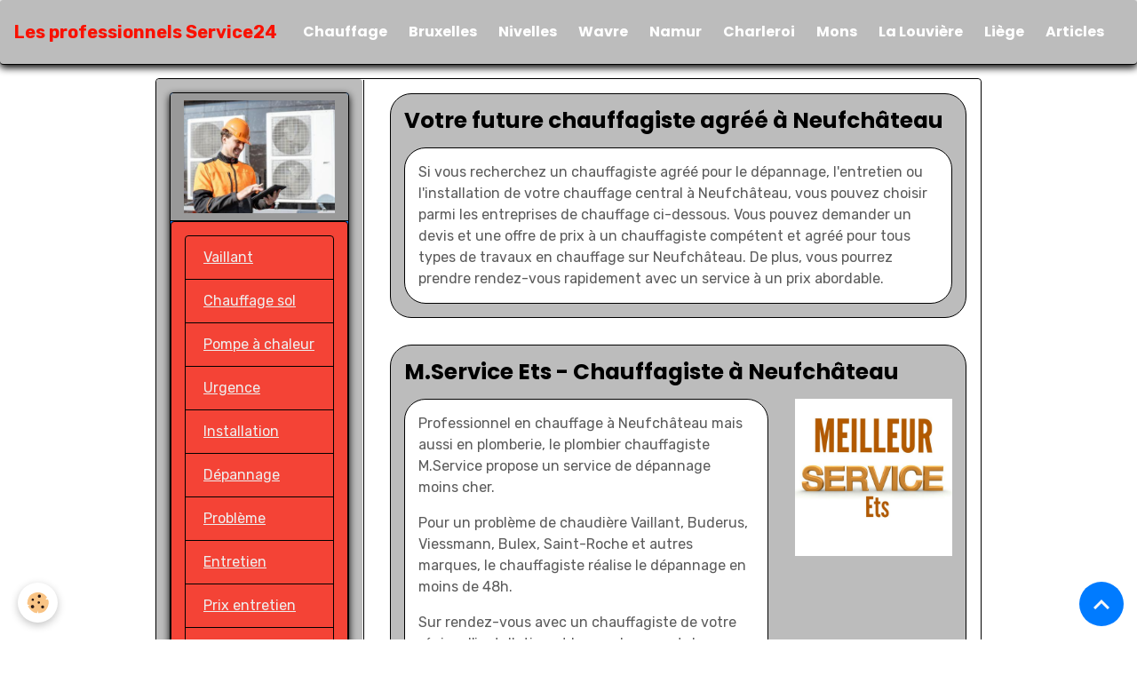

--- FILE ---
content_type: text/html; charset=UTF-8
request_url: https://www.urgentdepannage.be/service/chauffage/chauffagiste-neufchateau.html
body_size: 87840
content:

<!DOCTYPE html>
<html lang="fr">
    <head>
        <title>Chauffagiste Neufchâteau agréé et pas cher - Service24</title>
        <meta name="theme-color" content="rgb(188, 188, 188)">
        <meta name="msapplication-navbutton-color" content="rgb(188, 188, 188)">
        <!-- METATAGS -->
        <!-- rebirth / basic -->
<!--[if IE]>
<meta http-equiv="X-UA-Compatible" content="IE=edge">
<![endif]-->
<meta charset="utf-8">
<meta name="viewport" content="width=device-width, initial-scale=1, shrink-to-fit=no">
    <link rel="alternate" hreflang="fr" href="https://www.urgentdepannage.be/service/chauffage/chauffagiste-neufchateau.html">
    <link href="//www.urgentdepannage.be/themes/designlines/page/chauffage/chauffagiste-neufchateau/chauffagiste-neufchateau.css?v=1678888391" rel="stylesheet">
    <meta property="og:title" content="Chauffagiste Neufchâteau agréé et pas cher - Service24">
    <meta property="og:url" content="https://www.urgentdepannage.be/service/chauffage/chauffagiste-neufchateau.html">
    <meta property="og:type" content="website">
    <meta name="description" content="Pour l&#039;entretien chauffage à Neufchâteau ou le dépannage pour réparation chaudière en panne, un chauffagiste agréé et pas cher réalise un devis pour l&#039;installation de votre nouvel chaudière. Demandez le prix dépannage ou entretien pour la réparation d&#039;un fuite de chauffage Vaillant, Bulex, Junkers, Viessmann...">
    <meta property="og:description" content="Pour l&#039;entretien chauffage à Neufchâteau ou le dépannage pour réparation chaudière en panne, un chauffagiste agréé et pas cher réalise un devis pour l&#039;installation de votre nouvel chaudière. Demandez le prix dépannage ou entretien pour la réparation d&#039;un fuite de chauffage Vaillant, Bulex, Junkers, Viessmann...">
    <link rel="canonical" href="https://www.urgentdepannage.be/service/chauffage/chauffagiste-neufchateau.html">
<meta name="generator" content="e-monsite (e-monsite.com)">



        
    <link rel="preconnect" href="https://fonts.googleapis.com">
    <link rel="preconnect" href="https://fonts.gstatic.com" crossorigin="anonymous">
    <link href="https://fonts.googleapis.com/css?family=Rubik:300,300italic,400,400italic,700,700italic%7CPoppins:300,300italic,400,400italic,700,700italic&display=swap" rel="stylesheet">

<link href="//www.urgentdepannage.be/themes/combined.css?v=6_1642769533_345" rel="stylesheet">


<link rel="preload" href="//www.urgentdepannage.be/medias/static/themes/bootstrap_v4/js/jquery-3.6.3.min.js?v=26012023" as="script">
<script src="//www.urgentdepannage.be/medias/static/themes/bootstrap_v4/js/jquery-3.6.3.min.js?v=26012023"></script>
<link rel="preload" href="//www.urgentdepannage.be/medias/static/themes/bootstrap_v4/js/popper.min.js?v=31012023" as="script">
<script src="//www.urgentdepannage.be/medias/static/themes/bootstrap_v4/js/popper.min.js?v=31012023"></script>
<link rel="preload" href="//www.urgentdepannage.be/medias/static/themes/bootstrap_v4/js/bootstrap.min.js?v=31012023" as="script">
<script src="//www.urgentdepannage.be/medias/static/themes/bootstrap_v4/js/bootstrap.min.js?v=31012023"></script>
<script src="//www.urgentdepannage.be/themes/combined.js?v=6_1642769533_345&lang=fr"></script>
<script type="application/ld+json">
    {
        "@context" : "https://schema.org/",
        "@type" : "WebSite",
        "name" : "Les professionnels Service24",
        "url" : "https://www.urgentdepannage.be/"
    }
</script>




        <!-- //METATAGS -->
            <script src="//www.urgentdepannage.be/medias/static/js/rgpd-cookies/jquery.rgpd-cookies.js?v=2072"></script>
    <script>
                                    $(document).ready(function() {
            $.RGPDCookies({
                theme: 'bootstrap_v4',
                site: 'www.urgentdepannage.be',
                privacy_policy_link: '/about/privacypolicy/',
                cookies: [{"id":null,"favicon_url":"https:\/\/ssl.gstatic.com\/analytics\/20210414-01\/app\/static\/analytics_standard_icon.png","enabled":true,"model":"google_analytics","title":"Google Analytics","short_description":"Permet d'analyser les statistiques de consultation de notre site","long_description":"Indispensable pour piloter notre site internet, il permet de mesurer des indicateurs comme l\u2019affluence, les produits les plus consult\u00e9s, ou encore la r\u00e9partition g\u00e9ographique des visiteurs.","privacy_policy_url":"https:\/\/support.google.com\/analytics\/answer\/6004245?hl=fr","slug":"google-analytics"},{"id":null,"favicon_url":"","enabled":true,"model":"addthis","title":"AddThis","short_description":"Partage social","long_description":"Nous utilisons cet outil afin de vous proposer des liens de partage vers des plateformes tiers comme Twitter, Facebook, etc.","privacy_policy_url":"https:\/\/www.oracle.com\/legal\/privacy\/addthis-privacy-policy.html","slug":"addthis"}],
                modal_title: 'Gestion\u0020des\u0020cookies',
                modal_description: 'd\u00E9pose\u0020des\u0020cookies\u0020pour\u0020am\u00E9liorer\u0020votre\u0020exp\u00E9rience\u0020de\u0020navigation,\nmesurer\u0020l\u0027audience\u0020du\u0020site\u0020internet,\u0020afficher\u0020des\u0020publicit\u00E9s\u0020personnalis\u00E9es,\nr\u00E9aliser\u0020des\u0020campagnes\u0020cibl\u00E9es\u0020et\u0020personnaliser\u0020l\u0027interface\u0020du\u0020site.',
                privacy_policy_label: 'Consulter\u0020la\u0020politique\u0020de\u0020confidentialit\u00E9',
                check_all_label: 'Tout\u0020cocher',
                refuse_button: 'Refuser',
                settings_button: 'Param\u00E9trer',
                accept_button: 'Accepter',
                callback: function() {
                    // website google analytics case (with gtag), consent "on the fly"
                    if ('gtag' in window && typeof window.gtag === 'function') {
                        if (window.jsCookie.get('rgpd-cookie-google-analytics') === undefined
                            || window.jsCookie.get('rgpd-cookie-google-analytics') === '0') {
                            gtag('consent', 'update', {
                                'ad_storage': 'denied',
                                'analytics_storage': 'denied'
                            });
                        } else {
                            gtag('consent', 'update', {
                                'ad_storage': 'granted',
                                'analytics_storage': 'granted'
                            });
                        }
                    }
                }
            });
        });
    </script>
        <script async src="https://www.googletagmanager.com/gtag/js?id=G-4VN4372P6E"></script>
<script>
    window.dataLayer = window.dataLayer || [];
    function gtag(){dataLayer.push(arguments);}
    
    gtag('consent', 'default', {
        'ad_storage': 'denied',
        'analytics_storage': 'denied'
    });
    
    gtag('js', new Date());
    gtag('config', 'G-4VN4372P6E');
</script>

        
    <!-- Global site tag (gtag.js) -->
        <script async src="https://www.googletagmanager.com/gtag/js?id=UA-73608664-1"></script>
        <script>
        window.dataLayer = window.dataLayer || [];
        function gtag(){dataLayer.push(arguments);}

gtag('consent', 'default', {
            'ad_storage': 'denied',
            'analytics_storage': 'denied'
        });
        gtag('set', 'allow_ad_personalization_signals', false);
                gtag('js', new Date());
        gtag('config', 'UA-73608664-1');
    </script>
                            </head>
    <body id="service_run_chauffage_chauffagiste-neufchateau" data-template="chauffage">
        

                <!-- BRAND TOP -->
        
        <!-- NAVBAR -->
                                                                                                                <nav class="navbar navbar-expand-lg radius" id="navbar" data-animation="sliding">
                                                                    <a aria-label="brand" class="navbar-brand d-inline-flex align-items-center" href="https://www.urgentdepannage.be/">
                                                                        <span class="brand-titles d-lg-flex flex-column align-items-start">
                            <span class="brand-title d-none d-lg-inline-block">Les professionnels Service24</span>
                                                        <span class="brand-subtitle d-none">Trouvez un professionnel dans votre région</span>
                                                    </span>
                                            </a>
                                                    <button id="buttonBurgerMenu" title="BurgerMenu" class="navbar-toggler collapsed" type="button" data-toggle="collapse" data-target="#menu">
                    <span></span>
                    <span></span>
                    <span></span>
                    <span></span>
                </button>
                <div class="collapse navbar-collapse flex-lg-grow-0 mx-lg-auto" id="menu">
                                                                                                                <ul class="navbar-nav navbar-menu nav-all nav-all-center">
                                                                                                                                                                                            <li class="nav-item" data-index="1">
                            <a class="nav-link" href="https://www.urgentdepannage.be/service/chauffage/">
                                                                Chauffage
                            </a>
                                                                                </li>
                                                                                                                                                                                            <li class="nav-item" data-index="2">
                            <a class="nav-link" href="https://www.urgentdepannage.be/service/chauffage/chauffagiste-bruxelles.html">
                                                                Bruxelles
                            </a>
                                                                                </li>
                                                                                                                                                                                            <li class="nav-item" data-index="3">
                            <a class="nav-link" href="https://www.urgentdepannage.be/service/chauffage/chauffagiste-nivelles.html">
                                                                Nivelles
                            </a>
                                                                                </li>
                                                                                                                                                                                            <li class="nav-item" data-index="4">
                            <a class="nav-link" href="https://www.urgentdepannage.be/service/chauffage/chauffagiste-wavre.html">
                                                                Wavre
                            </a>
                                                                                </li>
                                                                                                                                                                                            <li class="nav-item" data-index="5">
                            <a class="nav-link" href="https://www.urgentdepannage.be/service/chauffage/chauffagiste-namur.html">
                                                                Namur
                            </a>
                                                                                </li>
                                                                                                                                                                                            <li class="nav-item" data-index="6">
                            <a class="nav-link" href="https://www.urgentdepannage.be/service/chauffage/chauffagiste-charleroi.html">
                                                                Charleroi
                            </a>
                                                                                </li>
                                                                                                                                                                                            <li class="nav-item" data-index="7">
                            <a class="nav-link" href="https://www.urgentdepannage.be/service/chauffage/chauffagiste-mons.html">
                                                                Mons
                            </a>
                                                                                </li>
                                                                                                                                                                                            <li class="nav-item" data-index="8">
                            <a class="nav-link" href="https://www.urgentdepannage.be/service/chauffage/chauffagiste-la-louviere.html">
                                                                La Louvière
                            </a>
                                                                                </li>
                                                                                                                                                                                            <li class="nav-item" data-index="9">
                            <a class="nav-link" href="https://www.urgentdepannage.be/service/chauffage/chauffagiste-liege.html">
                                                                Liège
                            </a>
                                                                                </li>
                                                                                                                                                                                            <li class="nav-item" data-index="10">
                            <a class="nav-link" href="https://www.urgentdepannage.be/article/chauffage/">
                                                                 Articles
                            </a>
                                                                                </li>
                                    </ul>
            
                                    
                    
                                        
                    
                                    </div>
                    </nav>

        <!-- HEADER -->
                <!-- //HEADER -->

        <!-- WRAPPER -->
                                                                                                                                <div id="wrapper" class="container margin-top radius">

                        <div class="row">
                            <main id="main" class="col-lg-9 order-lg-2">

                                                                                                                    
                                        
                                        
                                                                <div class="view view-pages" data-sfroute="true" id="view-page" data-id-page="5e2ccf475cae5bb1e23fff62">
        
        
    
<div id="site-module-56b79c1b269a51f5d0fa8d65" class="site-module" data-itemid="56b79c1b269a51f5d0fa8d65" data-siteid="56b79c19ca6551f5d0fac8e5" data-category="5df6af0dbb0b5bb1e23f8c68"></div>


                    
<div id="rows-60c37710b5be28ff6caf9933" class="rows" data-total-pages="1" data-current-page="1">
                            
                        
                                                                                        
                                                                
                
                        
                
                
                                    
                
                                
        
                                    <div id="row-60c37710b5be28ff6caf9933-1" class="row-container pos-1  row-highlighted page_1 container">
                    <div class="row-content">
                                                    <h2 class="row-title" data-line-v-id="5e2ccedcfce15bb1e23f2d9e">
                                                                Votre future chauffagiste agréé à Neufchâteau
                                                            </h2>
                                                                                <div class="row" data-role="line">
                                    
                                                                                
                                                                                                                                                                                                            
                                                                                                                                                                                                                                                    
                                                                                
                                                                                
                                                                                                                        
                                                                                
                                                                                                                                                                            
                                                                                        <div data-role="cell" data-size="lg" id="cell-5e2ccedcfce25bb1e23f4e88" class="col muted">
                                               <div class="col-content col-no-widget">                                                        <p>Si vous recherchez un chauffagiste agr&eacute;&eacute; pour le d&eacute;pannage, l&#39;entretien ou l&#39;installation de votre chauffage central &agrave; Neufch&acirc;teau, vous pouvez choisir parmi les entreprises de chauffage ci-dessous. Vous pouvez demander un devis et une offre de prix &agrave; un chauffagiste comp&eacute;tent et agr&eacute;&eacute; pour tous types de travaux en chauffage sur Neufch&acirc;teau. De plus, vous pourrez prendre rendez-vous rapidement avec un service &agrave; un prix abordable.</p>

                                                                                                    </div>
                                            </div>
                                                                                                                                                        </div>
                                            </div>
                                    </div>
                                                    
                        
                                                                                        
                                                                
                
                        
                
                
                                    
                
                                
        
                                    <div id="row-60c37710b5be28ff6caf9933-2" class="row-container pos-2  row-highlighted page_1 container">
                    <div class="row-content">
                                                    <h2 class="row-title" data-line-v-id="5e2ccedcfce95bb1e23f4052">
                                                                M.Service Ets - Chauffagiste à Neufchâteau
                                                            </h2>
                                                                                <div class="row" data-role="line">
                                    
                                                                                
                                                                                                                                                                                                            
                                                                                                                                                                                                                                                    
                                                                                
                                                                                
                                                                                                                        
                                                                                                                                                                    
                                                                                                                                                                            
                                                                                        <div data-role="cell" data-size="md" id="cell-5e2ccedcfcea5bb1e23f01ec" class="col muted" style="-ms-flex-preferred-size:67.960288808664%;flex-basis:67.960288808664%">
                                               <div class="col-content col-no-widget">                                                        <p>Professionnel en chauffage &agrave; Neufch&acirc;teau mais aussi en plomberie, le plombier chauffagiste M.Service propose un service de d&eacute;pannage moins cher.</p>

<p>Pour un probl&egrave;me de chaudi&egrave;re Vaillant, Buderus, Viessmann, Bulex, Saint-Roche et autres marques, le chauffagiste r&eacute;alise le d&eacute;pannage en moins de 48h.</p>

<p>Sur rendez-vous avec un chauffagiste de votre r&eacute;gion, l&#39;installation et le remplacement de syst&egrave;me de chauffage comme le placement d&#39;une chaudi&egrave;re &agrave; condensation est fait sur devis d&eacute;tailler.</p>

<p>M.Service r&eacute;pond &agrave; toutes vos exigences en chauffage sur Neufch&acirc;teau.</p>

<hr />
<p><strong>&nbsp;</strong><a class="btn" href="http://www.depannagechauffagiste.be/chaudiere/chauffage.html" style="background-color: rgb(0, 123, 255);color: rgb(255, 255, 255);" target="_blank"><i aria-hidden="true" class="material-icons md-web"></i> Plus d&#39;infos via ce lien</a>&nbsp;<a class="btn" href="tel:0488056747" style="background-color: rgb(250, 154, 4);color: rgb(255, 255, 255);"><i aria-hidden="true" class="material-icons md-phone"></i> 0488 / 05 67 47</a></p>

                                                                                                    </div>
                                            </div>
                                                                                                                        
                                                                                
                                                                                                                                                                                                            
                                                                                                                                                                
                                                                                
                                                                                
                                                                                                                        
                                                                                                                                                                    
                                                                                                                                                                            
                                                                                        <div data-role="cell" data-size="sm" id="cell-5e2ccedcfceb5bb1e23fab0d" class="col" style="-ms-flex-preferred-size:32.039711191336%;flex-basis:32.039711191336%">
                                               <div class="col-content col-no-widget">                                                                                
    <div id="slider-696adac4616512dad66f604d" class="carousel slide" data-height="auto" data-ride="carousel" data-interval="4000">
                <div class="carousel-inner">
                            <div class="carousel-item active">
                                                                        <img src="https://www.urgentdepannage.be/medias/images/m.service-ets.png?v=1" alt="" class="carousel-img img-fluid">
                                                                                    </div>
                            <div class="carousel-item">
                                                                        <img src="https://www.urgentdepannage.be/medias/images/pose-radiateur-de-chauffage.png?v=1" alt="" class="carousel-img img-fluid">
                                                                                    </div>
                            <div class="carousel-item">
                                                                        <img src="https://www.urgentdepannage.be/medias/images/comment-faire-un-entretien-chaudiere-viessmann-1-.png?v=1" alt="" class="carousel-img img-fluid">
                                                                                    </div>
                            <div class="carousel-item">
                                                                        <img src="https://www.urgentdepannage.be/medias/images/comment-installer-un-chauffage.png?v=1" alt="" class="carousel-img img-fluid">
                                                                                    </div>
                            <div class="carousel-item">
                                                                        <img src="https://www.urgentdepannage.be/medias/images/installation-thermostat-vaillant.png?v=1" alt="" class="carousel-img img-fluid">
                                                                                    </div>
                    </div>
            </div>

    
    <style>
        #slider-696adac4616512dad66f604d{
            --carousel-bg: transparent;
            --carousel-caption-bg: transparent;
                    --carousel-height: auto;
                }
            </style>


                                                                                                    </div>
                                            </div>
                                                                                                                                                        </div>
                                            </div>
                                    </div>
                                                    
                        
                                                                                        
                                                                
                
                        
                
                
                                    
                
                                
        
                                    <div id="row-60c37710b5be28ff6caf9933-3" class="row-container pos-3  row-highlighted page_1 container">
                    <div class="row-content">
                                                    <h2 class="row-title" data-line-v-id="5e2ccedcfce45bb1e23f4e83">
                                                                ENERGYK Ets - Service de chauffage à Neufchâteau
                                                            </h2>
                                                                                <div class="row" data-role="line">
                                    
                                                                                
                                                                                                                                                                                                            
                                                                                                                                                                                                                                                    
                                                                                
                                                                                
                                                                                                                        
                                                                                                                                                                    
                                                                                                                                                                            
                                                                                        <div data-role="cell" data-size="md" id="cell-5e2ccedcfce45bb1e23f3c51" class="col muted" style="-ms-flex-preferred-size:67.960288808664%;flex-basis:67.960288808664%">
                                               <div class="col-content col-no-widget">                                                        <p>L&#39;entreprise de chauffage ENERGYK r&eacute;alise vos entretiens de chaudi&egrave;re et r&eacute;paration de panne et probl&egrave;me de chauffage depuis plus de 10 ans, un chauffagiste sur Neufch&acirc;teau pour l&#39;installation d&#39;une nouvelle chaudi&egrave;re.</p>

<ul>
	<li>rapide et efficace en d&eacute;pannage</li>
	<li>prix et comp&eacute;tence d&#39;expert</li>
	<li>travail propre et soign&eacute;</li>
</ul>

<p>Le standard de l&#39;entreprise r&eacute;pond 7/7 pour une demande d&#39;intervention, une panne de chaudi&egrave;re, fuite chaudi&egrave;re ou un radiateur qui marche pas n&#39;attend pas avec ce chauffagiste sur Neufch&acirc;teau.</p>

<hr />
<p><span style="font-size:20px;"><strong>&nbsp;-&nbsp;Contact:&nbsp;<a href="tel:+32483494675">0483 / 49 46 75</a></strong></span></p>

                                                                                                    </div>
                                            </div>
                                                                                                                        
                                                                                
                                                                                                                                                                                                            
                                                                                                                                                                
                                                                                
                                                                                
                                                                                                                        
                                                                                                                                                                    
                                                                                                                                                                            
                                                                                        <div data-role="cell" data-size="sm" id="cell-5e2ccedcfce85bb1e23fa038" class="col" style="-ms-flex-preferred-size:32.039711191336%;flex-basis:32.039711191336%">
                                               <div class="col-content col-no-widget">                                                                                
    <div id="slider-696adac465c012dad66f6135" class="carousel slide" data-height="auto" data-ride="carousel" data-interval="5000">
                <div class="carousel-inner">
                            <div class="carousel-item active">
                                                                        <img src="https://www.urgentdepannage.be/medias/images/energyk-ets-plombier-chauffagiste-deboucheur.png?v=1" alt="" class="carousel-img img-fluid">
                                                                                    </div>
                            <div class="carousel-item">
                                                                        <img src="https://www.urgentdepannage.be/medias/images/pourquoi-installer-une-chaudiere-buderus.png?v=1" alt="" class="carousel-img img-fluid">
                                                                                    </div>
                            <div class="carousel-item">
                                                                        <img src="https://www.urgentdepannage.be/medias/images/entretien-chaudiere-gaz-et-controle-periodique.png?v=1" alt="" class="carousel-img img-fluid">
                                                                                    </div>
                            <div class="carousel-item">
                                                                        <img src="https://www.urgentdepannage.be/medias/images/installation-thermostat-vaillant.png?v=1" alt="" class="carousel-img img-fluid">
                                                                                    </div>
                            <div class="carousel-item">
                                                                        <img src="https://www.urgentdepannage.be/medias/images/chauffage-radiateur-qui-chauffe.png?v=1" alt="" class="carousel-img img-fluid">
                                                                                    </div>
                    </div>
            </div>

    
    <style>
        #slider-696adac465c012dad66f6135{
            --carousel-bg: transparent;
            --carousel-caption-bg: transparent;
                    --carousel-height: auto;
                }
            </style>


                                                                                                    </div>
                                            </div>
                                                                                                                                                        </div>
                                            </div>
                                    </div>
                                                    
                        
                                                                                        
                                                                
                
                        
                
                
                                    
                
                                
        
                                    <div id="row-60c37710b5be28ff6caf9933-4" class="row-container pos-4  row-highlighted page_1 container">
                    <div class="row-content">
                                                                                <div class="row" data-role="line">
                                    
                                                                                
                                                                                                                                                                                                            
                                                                                                                                                                
                                                                                
                                                                                
                                                                                                                        
                                                                                
                                                                                                                                                                            
                                                                                        <div data-role="cell" data-size="lg" id="cell-5e2ccedcfcf35bb1e23f548d" class="col">
                                               <div class="col-content col-no-widget">                                                        <div class="widget-image">
        <img src="/medias/images/chauffage-chauffagiste-devis-prix-depannage-chaudiere.jpg?v=1" alt="Chauffage chauffagiste devis prix depannage chaudiere" width="" height="" loading="" class="img-circle">
    </div>
                                                                                                    </div>
                                            </div>
                                                                                                                                                        </div>
                                            </div>
                                    </div>
                                                    
                        
                                                                                        
                                                                
                
                        
                
                
                                    
                
                                
        
                                    <div id="row-60c37710b5be28ff6caf9933-5" class="row-container pos-5  row-highlighted page_1 container">
                    <div class="row-content">
                                                    <h2 class="row-title" data-line-v-id="5e2ccedcfcfa5bb1e23f7f8e">
                                                                Information sur tous les services de chauffage à Neufchâteau :
                                                            </h2>
                                                                                <div class="row" data-role="line">
                                    
                                                                                
                                                                                                                                                                                                            
                                                                                                                                                                                                                                                    
                                                                                
                                                                                
                                                                                                                        
                                                                                
                                                                                                                                                                            
                                                                                        <div data-role="cell" data-size="lg" id="cell-5e2ccedcfcfa5bb1e23ff5a3" class="col muted">
                                               <div class="col-content col-no-widget">                                                        <p><a href="http://www.urgentdepannage.be/service/chauffage/prix-entretien-chaudiere/">prix entretien chaudi&egrave;re</a> - <a href="http://www.urgentdepannage.be/service/chauffage/entretien-chaudiere-obligatoire/">entretien chaudi&egrave;re obligatoire</a> - <a href="http://www.urgentdepannage.be/service/chauffage/depannage-chaudiere-en-panne/">d&eacute;pannage chaudi&egrave;re</a></p>

<h3>Types de combustibles</h3>

<p><a href="http://www.urgentdepannage.be/service/chauffage/chaudiere-gaz/">chaudi&egrave;re gaz</a> - <a href="http://www.urgentdepannage.be/service/chauffage/chaudiere-mazout/">chaudi&egrave;re mazout</a> - <a href="http://www.urgentdepannage.be/service/chauffage/choisir-chaudiere-gaz-ou-mazout/">Choisir le gaz ou mazout ?</a> - <a href="http://www.urgentdepannage.be/service/chauffage/choisir-le-fournisseur/">Choisir le fournisseur</a></p>

<p><a href="http://www.urgentdepannage.be/service/chauffage/chaudiere-a-pellets/">chaudi&egrave;re &agrave; pellets</a> - <a href="http://www.urgentdepannage.be/service/chauffage/pompe-a-chaleur/">pombe &agrave; chaleur</a> - <a href="http://www.urgentdepannage.be/service/chauffage/chauffe-eau-solaire/">chauffe-eau solaire</a> - <a href="http://www.urgentdepannage.be/service/chauffage/panneaux-solaire/">panneaux solaire</a></p>

<h3>economie d&#39;&eacute;nergie</h3>

<p><a href="http://www.urgentdepannage.be/service/chauffage/comment-reduire-la-consommation-de-chauffage/">R&eacute;duire &ccedil;a consomation de chauffage</a> - <a href="http://www.urgentdepannage.be/service/chauffage/temperature-chauffage-ideal/">Temp&eacute;rature id&eacute;ale</a> - <a href="http://www.urgentdepannage.be/service/chauffage/utilite-d-un-thermostat-chauffage/">thermostat utiliter</a> - <a href="http://www.urgentdepannage.be/service/chauffage/reflecteur-chauffage/">R&eacute;flecteur chauffage</a></p>

<h4>Primes &eacute;n&eacute;rg&eacute;tique</h4>

<p><a href="http://www.urgentdepannage.be/service/chauffage/primes-chauffage-bruxelles/">primes energie&nbsp;Bruxelles</a> - <a href="http://www.urgentdepannage.be/service/chauffage/primes-chauffage-en-wallonie/">Primes &eacute;nergie Wollonie</a> - <a href="http://www.urgentdepannage.be/service/chauffage/pacte-energetique-en-chauffage/">Pacte &eacute;nerg&eacute;tique</a> - <a href="http://www.urgentdepannage.be/service/chauffage/financement-chauffage/">Financement</a></p>

                                                                                                    </div>
                                            </div>
                                                                                                                                                        </div>
                                            </div>
                                    </div>
                                                    
                        
                                                                                        
                                                                
                
                        
                
                
                                    
                
                                
        
                                    <div id="row-60c37710b5be28ff6caf9933-6" class="row-container pos-6  row-highlighted page_1 container">
                    <div class="row-content">
                                                                                <div class="row" data-role="line">
                                    
                                                                                
                                                                                                                                                                                                            
                                                                                                                                                                
                                                                                
                                                                                
                                                                                                                        
                                                                                
                                                                                                                                                                            
                                                                                        <div data-role="cell" data-size="lg" id="cell-5e2ccedcfcfc5bb1e23f69c0" class="col">
                                               <div class="col-content col-no-widget">                                                        <div class="widget-image">
        <a title="Chauffagiste pas cher agree entretien depannage" href="http://www.urgentdepannage.be/medias/images/chauffagiste-bruxelles-pas-cher-agree-entretien-depannage.png">
        <img src="/medias/images/chauffagiste-bruxelles-pas-cher-agree-entretien-depannage.png?v=1" alt="Chauffagiste pas cher agree entretien depannage" width="" height="" loading="" class="img-circle">
        </a>
    </div>
                                                                                                    </div>
                                            </div>
                                                                                                                                                        </div>
                                            </div>
                                    </div>
                                                    
                        
                                                                                        
                                                                
                
                        
                
                
                                    
                
                                
        
                                    <div id="row-60c37710b5be28ff6caf9933-7" class="row-container pos-7  row-highlighted page_1 container">
                    <div class="row-content">
                                                    <h2 class="row-title" data-line-v-id="5e2ccedcfcff5bb1e23f9f38">
                                                                Plombier chauffagiste à Neufchâteau
                                                            </h2>
                                                                                <div class="row" data-role="line">
                                    
                                                                                
                                                                                                                                                                                                            
                                                                                                                                                                                                                                                    
                                                                                
                                                                                
                                                                                                                        
                                                                                
                                                                                                                                                                            
                                                                                        <div data-role="cell" data-size="lg" id="cell-5e2ccedcfd005bb1e23ff30f" class="col muted">
                                               <div class="col-content col-no-widget">                                                        <p>Si vous rencontrez un probl&egrave;me de plomberie avec votre syst&egrave;me d&#39;eau chaude qui ne chauffe pas correctement ou une panne d&#39;eau chaude, une entreprise de chauffage agr&eacute;&eacute;e &agrave; Neufch&acirc;teau peut r&eacute;soudre le probl&egrave;me avec professionnalisme. Les services de chauffagistes &agrave; Neufch&acirc;teau incluent &eacute;galement des services de plomberie tels que l&#39;installation d&#39;un boiler sur le syst&egrave;me de chauffage. Un plombier chauffagiste &agrave; Neufch&acirc;teau est &eacute;galement en mesure de diagnostiquer une fuite d&#39;eau dans les installations sanitaires et de chauffage, ainsi que d&#39;installer votre chauffe-eau gaz en respectant les normes du conduit de chemin&eacute;e.</p>

                                                                                                    </div>
                                            </div>
                                                                                                                                                        </div>
                                            </div>
                                    </div>
                                                    
                        
                                                                                        
                                                                
                
                        
                
                
                                    
                
                                
        
                                    <div id="row-60c37710b5be28ff6caf9933-8" class="row-container pos-8  row-highlighted page_1 container">
                    <div class="row-content">
                                                    <h2 class="row-title" data-line-v-id="5e2ccedcfd015bb1e23f7564">
                                                                Chauffagiste agréé Neufchâteau - Services professionnel
                                                            </h2>
                                                                                <div class="row" data-role="line">
                                    
                                                                                
                                                                                                                                                                                                            
                                                                                                                                                                                                                                                    
                                                                                
                                                                                
                                                                                                                        
                                                                                
                                                                                                                                                                            
                                                                                        <div data-role="cell" data-size="lg" id="cell-5e2ccedcfd075bb1e23fc9ca" class="col muted">
                                               <div class="col-content col-no-widget">                                                        <p>Si vous recherchez un service professionnel et agr&eacute;&eacute; de chauffagistes &agrave; Neufch&acirc;teau, vous pouvez trouver une s&eacute;lection de chauffagistes sur le site bruxellesenvironnement.be. Il est facile de les trouver en utilisant Google. La plupart des chauffagistes s&eacute;lectionn&eacute;s par Service24 sont agr&eacute;&eacute;s lors de leur mise en ligne. Vous pouvez contacter l&#39;entreprise pour trouver un chauffagiste agr&eacute;&eacute; &agrave; Neufch&acirc;teau pour l&#39;entretien et l&#39;installation de votre chaudi&egrave;re au gaz. Un chauffagiste &agrave; Neufch&acirc;teau peut &eacute;galement r&eacute;pondre &agrave; votre demande de mise aux normes ou de demande de prime pour votre chaudi&egrave;re.</p>

                                                                                                    </div>
                                            </div>
                                                                                                                                                        </div>
                                            </div>
                                    </div>
                                                    
                        
                                                                                        
                                                                
                
                        
                
                
                                    
                
                                
        
                                    <div id="row-60c37710b5be28ff6caf9933-9" class="row-container pos-9  row-highlighted page_1 container">
                    <div class="row-content">
                                                                                <div class="row" data-role="line">
                                    
                                                                                
                                                                                                                                                                                                            
                                                                                                                                                                
                                                                                
                                                                                
                                                                                                                        
                                                                                
                                                                                                                                                                            
                                                                                        <div data-role="cell" data-size="lg" id="cell-5e2ccedcfd0a5bb1e23f4289" class="col">
                                               <div class="col-content col-no-widget">                                                        <div class="widget-image">
        <a title="Entretien depannage chauffage pas cher avec chauffagiste agree" href="http://www.urgentdepannage.be/medias/images/entretien-depannage-chauffage-pas-cher-avec-chauffagiste-agree.jpg">
        <img src="/medias/images/entretien-depannage-chauffage-pas-cher-avec-chauffagiste-agree.jpg?v=1" alt="Entretien depannage chauffage pas cher avec chauffagiste agree" width="" height="" loading="" class="img-circle">
        </a>
    </div>
                                                                                                    </div>
                                            </div>
                                                                                                                                                        </div>
                                            </div>
                                    </div>
                                                    
                        
                                                                                        
                                                                
                
                        
                
                
                                    
                
                                
        
                                    <div id="row-60c37710b5be28ff6caf9933-10" class="row-container pos-10  row-highlighted page_1 container">
                    <div class="row-content">
                                                    <h2 class="row-title" data-line-v-id="5e2ccedcfd0c5bb1e23f92fd">
                                                                Chauffagiste Neufchâteau pas cher en intervention de dépannage
                                                            </h2>
                                                                                <div class="row" data-role="line">
                                    
                                                                                
                                                                                                                                                                                                            
                                                                                                                                                                                                                                                    
                                                                                
                                                                                
                                                                                                                        
                                                                                
                                                                                                                                                                            
                                                                                        <div data-role="cell" data-size="lg" id="cell-5e2ccedcfd0c5bb1e23f1165" class="col muted">
                                               <div class="col-content col-no-widget">                                                        <p>Si vous recherchez un chauffagiste pas cher &agrave; Neufch&acirc;teau, le site Service24 recommande de mettre en concurrence les prix d&#39;intervention pour obtenir un devis pour une panne de chauffage, un d&eacute;pannage ou l&#39;installation d&#39;une nouvelle chaudi&egrave;re. Dans notre s&eacute;lection de chauffagistes, le chauffagiste pas cher que vous recherchez &agrave; Neufch&acirc;teau est d&eacute;j&agrave; en attente de votre appel. Pour trouver un chauffagiste pas cher &agrave; Neufch&acirc;teau, vous pouvez demander un prix approximatif pour la r&eacute;paration ou l&#39;entretien que vous devez effectuer. Il est toujours pr&eacute;f&eacute;rable de trouver un chauffagiste agr&eacute;&eacute; et pas cher pour l&#39;entretien de votre chaudi&egrave;re, que ce soit pour les marques Vaillant, Bulex, Viessmann, Buderus, Junkers, etc.</p>

<h2><span style="font-size:22px;">D&eacute;pannage chaudi&egrave;re Vaillant, Bulex, Junkers, Viessmann et Buderus :</span></h2>

<p>Vous trouverez dans la liste des chauffagistes s&eacute;lectionn&eacute;s par Service24 un service complet pour le d&eacute;pannage, la r&eacute;paration, l&#39;installation, l&#39;&eacute;tablissement de devis et la mise en conformit&eacute; de chauffages de marques Junkers, Viessmann, Buderus, Vaillant, Bulex et Buderus. Si vous avez besoin d&#39;un chauffagiste pas cher &agrave; Neufch&acirc;teau ou si vous rencontrez une panne de chauffage, la s&eacute;lection de chauffagistes de Service24 est la solution id&eacute;ale.</p>

<h3><span style="font-size:22px;">Entretien chaudi&egrave;re gaz et chaudi&egrave;re mazout &agrave; Neufch&acirc;teau :</span></h3>

<p>En effet, l&#39;entretien de la chaudi&egrave;re est une &eacute;tape cruciale pour garantir la long&eacute;vit&eacute; et le bon fonctionnement de votre syst&egrave;me de chauffage. C&#39;est pourquoi il est important de faire appel &agrave; un chauffagiste qualifi&eacute; et comp&eacute;tent pour r&eacute;aliser cette t&acirc;che. Chez Service24, nous avons s&eacute;lectionn&eacute; des chauffagistes capables de fournir un entretien de qualit&eacute; pour les chaudi&egrave;res au gaz et au mazout &agrave; Neufch&acirc;teau. Nos professionnels du chauffage sont form&eacute;s pour travailler sur toutes les marques de chaudi&egrave;res, et vous pouvez &ecirc;tre s&ucirc;r que votre syst&egrave;me de chauffage sera entre de bonnes mains. N&#39;h&eacute;sitez pas &agrave; nous contacter pour demander un devis pour l&#39;entretien de votre chaudi&egrave;re, afin de vous assurer que votre syst&egrave;me de chauffage fonctionne de mani&egrave;re optimale tout au long de l&#39;ann&eacute;e.</p>

<h3><span style="font-size:22px;">Installation chauffage central &agrave; Neufch&acirc;teau :</span></h3>

<p>Si vous avez besoin d&#39;une installation compl&egrave;te de chauffage central comprenant des radiateurs et un thermostat, un chauffagiste de la s&eacute;lection Service24 peut vous fournir un devis pour l&#39;installation de chauffage central avec des radiateurs et des vannes thermostatiques. En mettant en concurrence nos entreprises s&eacute;lectionn&eacute;es, vous pourrez obtenir le prix le plus comp&eacute;titif pour votre future installation de chauffage central au gaz. Chez Service24, nous avons s&eacute;lectionn&eacute; des chauffagistes exp&eacute;riment&eacute;s et comp&eacute;tents pour r&eacute;aliser des installations de chauffage central de qualit&eacute;. N&#39;h&eacute;sitez pas &agrave; nous contacter pour obtenir un devis pour votre installation de chauffage central compl&egrave;te.</p>

<h4><span style="font-size:22px;">Remplacement ancienne chaudi&egrave;re par un mod&egrave;le gaz condensation :</span></h4>

<p>Si vous recherchez un chauffagiste &agrave; Neufch&acirc;teau pour le remplacement de votre chaudi&egrave;re au gaz, nous pouvons vous aider. Nous avons s&eacute;lectionn&eacute; les meilleurs chauffagistes de la r&eacute;gion pour vous fournir un travail de qualit&eacute; &agrave; un prix comp&eacute;titif. Que vous souhaitiez installer une nouvelle chaudi&egrave;re de marque Vaillant, Bulex, Junkers, Viessmann ou Buderus, nos chauffagistes &agrave; Neufch&acirc;teau sont en mesure de r&eacute;pondre &agrave; vos besoins. Nous mettons en concurrence nos entreprises s&eacute;lectionn&eacute;es pour vous fournir plusieurs devis et rendez-vous afin que vous puissiez choisir le meilleur chauffagiste pour votre projet. N&#39;h&eacute;sitez pas &agrave; nous contacter d&egrave;s maintenant pour demander un devis pour le remplacement de votre chaudi&egrave;re gaz.</p>

                                                                                                    </div>
                                            </div>
                                                                                                                                                        </div>
                                            </div>
                                    </div>
                                                    
                        
                                                                                        
                                                                
                
                        
                
                
                                    
                
                                
        
                                    <div id="row-60c37710b5be28ff6caf9933-11" class="row-container pos-11  row-highlighted page_1 container">
                    <div class="row-content">
                                                    <h2 class="row-title" data-line-v-id="5e2ccedcfd0f5bb1e23f9efd">
                                                                Prix chauffagiste Neufchâteau en concurrence 
                                                            </h2>
                                                                                <div class="row" data-role="line">
                                    
                                                                                
                                                                                                                                                                                                            
                                                                                                                                                                                                                                                    
                                                                                
                                                                                
                                                                                                                        
                                                                                
                                                                                                                                                                            
                                                                                        <div data-role="cell" data-size="lg" id="cell-5e2ccedcfd0f5bb1e23fc7f6" class="col muted">
                                               <div class="col-content col-no-widget">                                                        <p>Chez Service24, nous mettons en concurrence nos entreprises de chauffagistes s&eacute;lectionn&eacute;es pour vous fournir le meilleur prix d&#39;intervention pour vos travaux de chauffage &agrave; Neufch&acirc;teau. Pour demander un devis, il vous suffit de nous contacter et de demander le prix pour un chauffagiste &agrave; Neufch&acirc;teau. Nos professionnels vous poseront les bonnes questions pour &eacute;valuer les travaux n&eacute;cessaires et vous fournir un devis d&eacute;taill&eacute; pour votre projet de chauffage.</p>

<p>Si vous souhaitez remplacer votre vieille installation de chaudi&egrave;re au gaz, les entreprises de chauffage &agrave; Neufch&acirc;teau peuvent vous fournir un devis en concurrence avec d&#39;autres. Gr&acirc;ce &agrave; cette mise en concurrence, vous pourrez obtenir le meilleur prix pour une nouvelle installation de chaudi&egrave;re &agrave; gaz &agrave; condensation. N&#39;oubliez pas de prendre en compte la qualit&eacute; du service propos&eacute;, ainsi que les garanties et les certifications offertes par les chauffagistes. Contactez-nous d&egrave;s maintenant pour demander un devis pour l&#39;installation de votre nouvelle chaudi&egrave;re gaz.</p>

<hr />
<h3><span style="font-size:22px;">Demande de r&eacute;paration et prix du d&eacute;pannage en chauffage :</span></h3>

<p>Chez Service24, nous savons que les r&eacute;parations de chauffage peuvent peser lourd sur votre budget. C&#39;est pourquoi nous mettons en concurrence nos chauffagistes s&eacute;lectionn&eacute;s pour vous proposer le meilleur prix pour la r&eacute;paration de votre syst&egrave;me de chauffage &agrave; Neufch&acirc;teau. M&ecirc;me si le chauffagiste Neufch&acirc;teau ne peut pas se d&eacute;placer pour &eacute;tablir un devis de r&eacute;paration, nous pouvons vous fournir un prix approximatif pour la r&eacute;paration n&eacute;cessaire, en prenant en compte la qualit&eacute; du service propos&eacute;.</p>

<p>Lorsque vous demandez un devis pour une r&eacute;paration de chauffage, il est important de tenir compte de la qualit&eacute; du service propos&eacute;, ainsi que des garanties et certifications offertes par les chauffagistes. Chez Service24, nous nous engageons &agrave; fournir des professionnels qualifi&eacute;s et comp&eacute;tents pour la r&eacute;paration de votre syst&egrave;me de chauffage &agrave; Neufch&acirc;teau. N&#39;h&eacute;sitez pas &agrave; nous contacter pour demander un devis pour la r&eacute;paration de votre chauffage et &agrave; mettre en concurrence nos entreprises pour obtenir le meilleur prix pour vos travaux de chauffage.</p>

<hr />
<h3><span style="font-size:22px;">Demande d&#39;entretien chaudi&egrave;re gaz ou mazout, quand&nbsp;et &agrave; quel prix ?</span></h3>

<p>L&#39;entretien de la chaudi&egrave;re gaz et de la chaudi&egrave;re mazout est une demande courante des clients en chauffage &agrave; Neufch&acirc;teau, surtout pendant la p&eacute;riode hivernale. C&#39;est pourquoi les chauffagistes Neufch&acirc;teau s&eacute;lectionn&eacute;s sur notre liste de professionnels proposent des services d&#39;entretien de chaudi&egrave;re gaz et d&#39;entretien de chaudi&egrave;re mazout &agrave; tout moment de l&#39;ann&eacute;e. Pour savoir quand faire l&#39;entretien de votre chaudi&egrave;re gaz ou mazout et &agrave; quel prix, il suffit de demander &agrave; nos partenaires, qui communiquent toujours le prix de l&#39;entretien de la chaudi&egrave;re avant toute intervention. Contactez-nous d&egrave;s maintenant pour prendre rendez-vous pour l&#39;entretien de votre chaudi&egrave;re &agrave; Neufch&acirc;teau.</p>

                                                                                                    </div>
                                            </div>
                                                                                                                                                        </div>
                                            </div>
                                    </div>
                        </div>

        
        
        
                    
            </div>

    <script>
        emsChromeExtension.init('page', '5e2ccf475cae5bb1e23fff62', 'e-monsite.com');
    </script>

                </main>

                                <aside id="sidebar" class="col-lg-3">
                    <div id="sidebar-inner">
                                                                                                                                                                                                        <div id="widget-1"
                                     class="widget"
                                     data-id="widget_page_category"
                                     data-widget-num="1">
                                            <a href="https://www.urgentdepannage.be/service/chauffage/" class="widget-title">
            <span>
                    <img src="https://www.urgentdepannage.be/medias/images/chauffagiste-service24.jpg" alt="Chauffage" class="img-fluid">
                </span>
                </a>
                                                                                                                            <div class="widget-content">
                                                            <div class="list-group" data-addon="pages" id="group-id-880">
                                                    <div data-category="vaillant" class="list-group-item list-group-item-action">
                    <a href="https://www.urgentdepannage.be/service/chauffage/vaillant/">Vaillant</a>
                                                        </div>
                                                            <div data-category="chauffage-sol" class="list-group-item list-group-item-action">
                    <a href="https://www.urgentdepannage.be/service/chauffage/chauffage-sol/">Chauffage sol</a>
                                                        </div>
                                                            <div data-category="pompe-a-chaleur" class="list-group-item list-group-item-action">
                    <a href="https://www.urgentdepannage.be/service/chauffage/pompe-a-chaleur/">Pompe à chaleur</a>
                                                        </div>
                                                            <div data-category="urgence" class="list-group-item list-group-item-action">
                    <a href="https://www.urgentdepannage.be/service/chauffage/urgence/">Urgence</a>
                                                        </div>
                                                            <div data-category="installation-chauffage" class="list-group-item list-group-item-action">
                    <a href="https://www.urgentdepannage.be/service/chauffage/installation-chauffage/">Installation</a>
                                                        </div>
                                                            <div data-category="depannage-chaudiere-en-panne" class="list-group-item list-group-item-action">
                    <a href="https://www.urgentdepannage.be/service/chauffage/depannage-chaudiere-en-panne/">Dépannage</a>
                                                        </div>
                                                            <div data-category="probleme-chauffage" class="list-group-item list-group-item-action">
                    <a href="https://www.urgentdepannage.be/service/chauffage/probleme-chauffage/">Problème</a>
                                                        </div>
                                                            <div data-category="entretien-chaudiere-obligatoire" class="list-group-item list-group-item-action">
                    <a href="https://www.urgentdepannage.be/service/chauffage/entretien-chaudiere-obligatoire/">Entretien</a>
                                                        </div>
                                                            <div data-category="prix-entretien-chaudiere" class="list-group-item list-group-item-action">
                    <a href="https://www.urgentdepannage.be/service/chauffage/prix-entretien-chaudiere/">Prix entretien</a>
                                                        </div>
                                                            <div data-category="chaudiere-gaz" class="list-group-item list-group-item-action">
                    <a href="https://www.urgentdepannage.be/service/chauffage/chaudiere-gaz/">Chaudière gaz</a>
                                                        </div>
                                                            <div data-category="chaudiere-condensation" class="list-group-item list-group-item-action">
                    <a href="https://www.urgentdepannage.be/service/chauffage/chaudiere-condensation/">Condensation</a>
                                                        </div>
                                                            <div data-category="radiateur" class="list-group-item list-group-item-action">
                    <a href="https://www.urgentdepannage.be/service/chauffage/radiateur/">Radiateur</a>
                                                        </div>
                                                            <div data-category="bulex" class="list-group-item list-group-item-action">
                    <a href="https://www.urgentdepannage.be/service/chauffage/bulex/">Bulex</a>
                                                        </div>
                                                            <div data-category="viessmann" class="list-group-item list-group-item-action">
                    <a href="https://www.urgentdepannage.be/service/chauffage/viessmann/">Viessmann</a>
                                                        </div>
                                                            <div data-category="air-conditionne" class="list-group-item list-group-item-action">
                    <a href="https://www.urgentdepannage.be/service/chauffage/air-conditionne/">Air conditionné</a>
                                                        </div>
                                          
            </div>
    

                                            </div>
                                                                                                            </div>
                                                                                                                                                                                    </div>
                </aside>
            </div>
                    </div>
        <!-- //WRAPPER -->

                <footer id="footer" class="frieze-circles">
                            
<div id="rows-6023ab4c47708be7639b1533" class="rows" data-total-pages="1" data-current-page="1">
                            
                        
                                                                                        
                                                                
                
                        
                
                
                                    
                
                                
        
                                    <div id="row-6023ab4c47708be7639b1533-1" class="row-container pos-1 page_1 column-separated container">
                    <div class="row-content">
                                                                                <div class="row" data-role="line">
                                    
                                                                                
                                                                                                                                                                                                            
                                                                                                                                                                
                                                                                
                                                                                
                                                                                                                        
                                                                                                                                                                    
                                                                                                                                                                            
                                                                                        <div data-role="cell" data-size="xs" id="cell-5c9ea98529c451f55da98b8c" class="col" style="-ms-flex-preferred-size:25%;flex-basis:25%">
                                               <div class="col-content col-no-widget">                                                        <h2 style="text-align: center;"><a href="https://www.urgentdepannage.be/"><span style="font-size:20px;">urgentdepannage.be</span></a></h2>

<p style="text-align: center;">Cr&eacute;er par VDK SPRL</p>

<p style="text-align: center;">206, chauss&eacute;e de Roodebeek,</p>

<p style="text-align: center;">1200 Bruxelles</p>

<p style="text-align: center;"><a href="https://www.urgentdepannage.be/contact/annuaire-de-referencement-naturel.html">Devenir partenaire</a></p>

                                                                                                    </div>
                                            </div>
                                                                                                                        
                                                                                
                                                                                                                                                                                                            
                                                                                                                                                                
                                                                                
                                                                                
                                                                                                                        
                                                                                                                                                                    
                                                                                                                                                                            
                                                                                        <div data-role="cell" data-size="xs" id="cell-626e41aff0b05bb1e23ff206" class="col" style="-ms-flex-preferred-size:25%;flex-basis:25%">
                                               <div class="col-content col-no-widget">                                                        <h2 style="text-align: center;"><span style="font-size:20px;">&Agrave; propos de Service24</span></h2>

<p style="text-align: center;"><a href="https://www.urgentdepannage.be/service/nos-valeurs.html">Nos valeurs</a></p>

<p style="text-align: center;"><a href="https://www.urgentdepannage.be/service/comment-ca-marche.html">Comment &ccedil;a marche ?</a></p>

<p style="text-align: center;"><a href="https://www.urgentdepannage.be/service/travaller-avec-nous.html">Travailler chez Service24</a></p>

<p style="text-align: center;"><a href="https://www.urgentdepannage.be/service/conditions-generales.html">Conditions g&eacute;n&eacute;rales</a></p>

                                                                                                    </div>
                                            </div>
                                                                                                                        
                                                                                
                                                                                                                                                                                                            
                                                                                                                                                                
                                                                                
                                                                                
                                                                                                                        
                                                                                                                                                                    
                                                                                                                                                                            
                                                                                        <div data-role="cell" data-size="xs" id="cell-626e413057595bb1e23f00bd" class="col" style="-ms-flex-preferred-size:25%;flex-basis:25%">
                                               <div class="col-content col-no-widget">                                                        <h2 style="text-align: center;"><span style="font-size:20px;">Nos services</span></h2>

<p style="text-align: center;"><a href="https://www.urgentdepannage.be/service/pour-les-particuliers.html">Pour les particuliers</a></p>

<p style="text-align: center;"><a href="https://www.urgentdepannage.be/service/pour-les-professionnels.html">Pour les entreprises</a></p>

<p style="text-align: center;"><a href="https://www.urgentdepannage.be/service/nos-secteurs-d-activites.html">Nos secteurs d&#39;activit&eacute;</a></p>

<p style="text-align: center;"><a href="https://www.urgentdepannage.be/service/nos-tarifs.html">Nos tarifs</a></p>

                                                                                                    </div>
                                            </div>
                                                                                                                        
                                                                                
                                                                                                                                                                                                            
                                                                                                                                                                
                                                                                
                                                                                
                                                                                                                        
                                                                                                                                                                    
                                                                                                                                                                            
                                                                                        <div data-role="cell" data-size="xs" id="cell-626e413057565bb1e23f1e9e" class="col" style="-ms-flex-preferred-size:25%;flex-basis:25%">
                                               <div class="col-content col-no-widget">                                                        <div class="widget-image text-center">
        <a title="Service24 urgentdepannage be 1" href="https://www.urgentdepannage.be/contact/annuaire-de-referencement-naturel.html">
        <img src="/medias/images/service24-urgentdepannage.be-1-.png?fx=r_250_200&v=1" alt="Service24 urgentdepannage be 1" width="250" height="200" loading="" class="img-polaroid">
        </a>
    </div>
                                                                                                    </div>
                                            </div>
                                                                                                                                                        </div>
                                            </div>
                                    </div>
                        </div>

                        <div class="container">
                
                
                            </div>

                            <ul id="legal-mentions" class="footer-mentions">
    
    
    
    
    
            <li><button id="cookies" type="button" aria-label="Gestion des cookies">Gestion des cookies</button></li>
    </ul>
                    </footer>
        
        
        
            

 
    
						 	 





                <button id="scroll-to-top" class="d-none d-sm-inline-block" type="button" aria-label="Scroll top" onclick="$('html, body').animate({ scrollTop:0}, 600);">
            <i class="material-icons md-lg md-expand_less"></i>
        </button>
        
            </body>
</html>


--- FILE ---
content_type: text/css; charset=UTF-8
request_url: https://www.urgentdepannage.be/themes/designlines/page/chauffage/chauffagiste-neufchateau/chauffagiste-neufchateau.css?v=1678888391
body_size: 1099
content:
#row-60c37710b5be28ff6caf9933-1 .row-content{}@media screen and (max-width:992px){#row-60c37710b5be28ff6caf9933-1 .row-content{}}@media screen and (max-width:992px){#row-60c37710b5be28ff6caf9933-2 .row-content{}}@media screen and (max-width:992px){#row-60c37710b5be28ff6caf9933-3 .row-content{}}@media screen and (max-width:992px){#row-60c37710b5be28ff6caf9933-4 .row-content{}}@media screen and (max-width:992px){#row-60c37710b5be28ff6caf9933-5 .row-content{}}@media screen and (max-width:992px){#row-60c37710b5be28ff6caf9933-6 .row-content{}}@media screen and (max-width:992px){#row-60c37710b5be28ff6caf9933-7 .row-content{}}@media screen and (max-width:992px){#row-60c37710b5be28ff6caf9933-8 .row-content{}}@media screen and (max-width:992px){#row-60c37710b5be28ff6caf9933-9 .row-content{}}@media screen and (max-width:992px){#row-60c37710b5be28ff6caf9933-10 .row-content{}}@media screen and (max-width:992px){#row-60c37710b5be28ff6caf9933-11 .row-content{}}